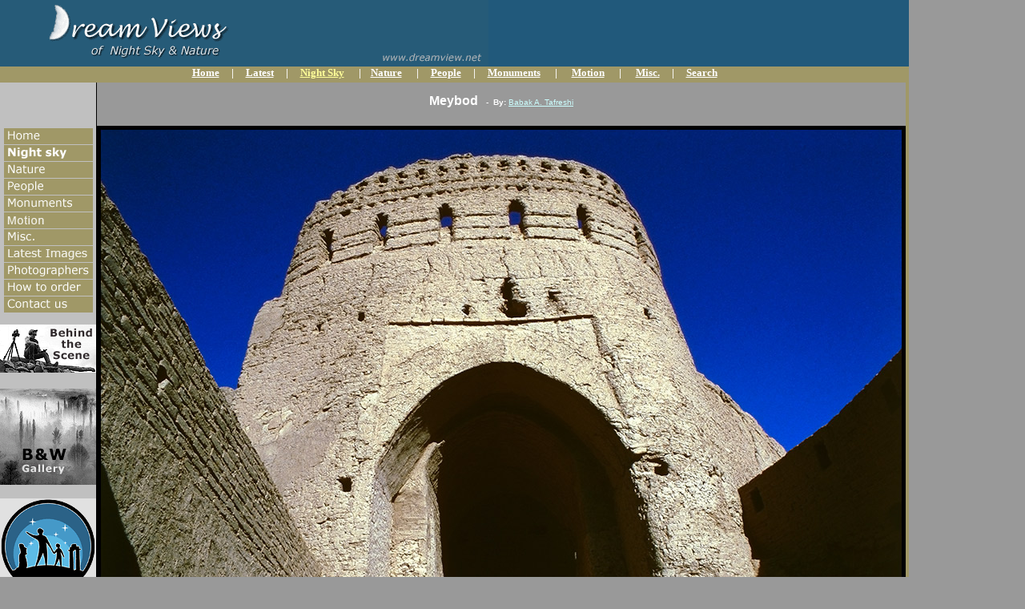

--- FILE ---
content_type: text/html
request_url: https://www.dreamview.net/photos.asp?id=104359&cat=Monuments
body_size: 17008
content:
     
   
<html>

<head>
	<meta name="title" content=" 'Meybod' (DreamView)">
	<meta name="description" content='The Narin Qal'eh or Narin Castle is a mud-brick ancient fort in Meybod, Iran, dates back to per-islamic era.'>
	<link rel="image_src" href='http://www.dreamview.net/dv/new/photos/thumbs/104359.jpg'>
	
	<title>&#34;Meybod&#34; (DreamView)</title>


<!-- Global site tag (gtag.js) - Google Analytics -->
<script async src="https://www.googletagmanager.com/gtag/js?id=G-01J0MXC628"></script>
<script>
  window.dataLayer = window.dataLayer || [];
  function gtag(){dataLayer.push(arguments);}
  gtag('js', new Date());

  gtag('config', 'G-01J0MXC628');
</script>
<!-- End of Google Analytics -->


<script language="JavaScript" fptype="dynamicanimation">
<!--
function dynAnimation() {}
function clickSwapImg() {}
//-->
</script>
<script language="JavaScript1.2" fptype="dynamicanimation" src="file:///C:/Program%20Files%20(x86)/Microsoft%20Office/OFFICE11/fpclass/animate.js">
</script>
<script language="JavaScript">
<!--
function FP_swapImgRestore() {//v1.0
 var doc=document,i; if(doc.$imgSwaps) { for(i=0;i<doc.$imgSwaps.length;i++) {
  var elm=doc.$imgSwaps[i]; if(elm) { elm.src=elm.$src; elm.$src=null; } } 
  doc.$imgSwaps=null; }
}

function FP_swapImg() {//v1.0
 var doc=document,args=arguments,elm,n; doc.$imgSwaps=new Array(); for(n=2; n<args.length;
 n+=2) { elm=FP_getObjectByID(args[n]); if(elm) { doc.$imgSwaps[doc.$imgSwaps.length]=elm;
 elm.$src=elm.src; elm.src=args[n+1]; } }
}

function FP_preloadImgs() {//v1.0
 var d=document,a=arguments; if(!d.FP_imgs) d.FP_imgs=new Array();
 for(var i=0; i<a.length; i++) { d.FP_imgs[i]=new Image; d.FP_imgs[i].src=a[i]; }
}

function FP_getObjectByID(id,o) {//v1.0
 var c,el,els,f,m,n; if(!o)o=document; if(o.getElementById) el=o.getElementById(id);
 else if(o.layers) c=o.layers; else if(o.all) el=o.all[id]; if(el) return el;
 if(o.id==id || o.name==id) return o; if(o.childNodes) c=o.childNodes; if(c)
 for(n=0; n<c.length; n++) { el=FP_getObjectByID(id,c[n]); if(el) return el; }
 f=o.forms; if(f) for(n=0; n<f.length; n++) { els=f[n].elements;
 for(m=0; m<els.length; m++){ el=FP_getObjectByID(id,els[n]); if(el) return el; } }
 return null;
}

function FP_changeProp() {//v1.0
 var args=arguments,d=document,i,j,id=args[0],o=FP_getObjectByID(id),s,ao,v,x;
 d.$cpe=new Array(); if(o) for(i=2; i<args.length; i+=2) { v=args[i+1]; s="o"; 
 ao=args[i].split("."); for(j=0; j<ao.length; j++) { s+="."+ao[j]; if(null==eval(s)) { 
  s=null; break; } } x=new Object; x.o=o; x.n=new Array(); x.v=new Array();
 x.n[x.n.length]=s; eval("x.v[x.v.length]="+s); d.$cpe[d.$cpe.length]=x;
 if(s) eval(s+"=v"); }
}

function FP_changePropRestore() {//v1.0
 var d=document,x; if(d.$cpe) { for(i=0; i<d.$cpe.length; i++) { x=d.$cpe[i];
 if(x.v=="") x.v=""; eval("x."+x.n+"=x.v"); } d.$cpe=null; }
}
// -->
</script>
<style type="text/css">
.style1 {
	text-align: center;
}
</style>
</head>

<body topmargin="0" leftmargin="0" onload="FP_preloadImgs(/*url*/'images/buttons/g-motion2.gif', /*url*/'images/buttons/latest2.gif'); dynAnimation()" language="Javascript1.2" bgcolor="#999999">

<div align="left">
  <table border="0" width="990" height="1" cellpadding="0" style="border-collapse: collapse" bordercolor="#111111">
    <tr>
      <td width="990" height="64" valign="top" align="right" colspan="3" bgcolor="#21597B">
        <p align="left" style="margin-left: 0; margin-right: 0"><map name="FPMap0">
        <area href="index.asp" shape="rect" coords="65, 16, 285, 52"></map>
        <img border="0" src="images/top-2.gif" usemap="#FPMap0" width="610" height="83">      
        </td>
    </tr>
    <tr>
      <td width="990" height="20" bgcolor="#A09867" colspan="3" valign="top">
      <p align="center"><b>
      <font face="Verdana" size="2" color="#FFFFFF"><a href="index.asp">
      <font color="#FFFFFF">Home</font></a>&nbsp;&nbsp;&nbsp;&nbsp; |&nbsp;&nbsp;&nbsp;&nbsp;
		<a href="search.asp"><font color="#FFFFFF">Latest</font></a>&nbsp;&nbsp;&nbsp;&nbsp; 
		|&nbsp;&nbsp;&nbsp;&nbsp; </font>
      <a href="browse.asp?cat=NightSky&page=1">
      <font face="Verdana" size="2" color="#FFFF99">Night
        Sky</font></a><font face="Verdana" size="2" color="#FFFFFF">&nbsp;&nbsp;&nbsp;&nbsp;&nbsp;
        | &nbsp;&nbsp; <a href="browse.asp?cat=Nature&page=1">
      <font color="#FFFFFF">Nature</font></a>&nbsp;&nbsp;&nbsp;&nbsp;&nbsp;&nbsp;|&nbsp;
        &nbsp;&nbsp; <a href="browse.asp?cat=People&page=1"><font color="#FFFFFF">People</font></a>&nbsp;&nbsp;&nbsp;&nbsp;&nbsp;|&nbsp;&nbsp;&nbsp;&nbsp;
      <a href="browse.asp?cat=Monuments&page=1"><font color="#FFFFFF">Monuments</font></a>&nbsp;&nbsp;&nbsp;&nbsp;&nbsp;&nbsp;|&nbsp;&nbsp;&nbsp;&nbsp;&nbsp;
		<a href="browse.asp?cat=Motion&page=1"><font color="#FFFFFF">Motion</font></a>&nbsp;&nbsp;&nbsp;&nbsp;&nbsp; 
		|&nbsp;&nbsp; &nbsp;&nbsp;
      <a href="browse.asp?cat=Misc&page=1"><font color="#FFFFFF">Misc.</font></a>&nbsp;&nbsp;&nbsp;&nbsp; 
      |&nbsp;&nbsp; &nbsp; <a href="search.asp"><font color="#FFFFFF">Search</font></a></font></b></td>
    </tr>
    <tr>
      <td width="140" height="1" valign="top" rowspan="3" style="border-right-style: solid; border-right-width: 1" bgcolor="#C0C0C0">
        <p align="center" style="margin-top: 0; margin-bottom: 1">&nbsp;</p>
        <p align="center" style="margin-top: 0; margin-bottom: 1">&nbsp;</p>
        <p align="center" style="margin-top: 0; margin-bottom: 1">&nbsp;</p>
        <p align="center" style="margin-top: 0; margin-bottom: 1">
        <a onmouseover="var img=document['fpAnimswapImgFP37'];img.imgRolln=img.src;img.src=img.lowsrc?img.lowsrc:img.getAttribute?img.getAttribute('lowsrc'):img.src;" onmouseout="document['fpAnimswapImgFP37'].src=document['fpAnimswapImgFP37'].imgRolln" href="index.asp">
        <img border="0" src="images/buttons/home.gif" id="fpAnimswapImgFP37" name="fpAnimswapImgFP37" dynamicanimation="fpAnimswapImgFP37" lowsrc="images/buttons/home2.gif" width="111" height="20"></a></p>
        <p align="center" style="margin-top: 0; margin-bottom: 1">
        <a onmouseover="var img=document['fpAnimswapImgFP38'];img.imgRolln=img.src;img.src=img.lowsrc?img.lowsrc:img.getAttribute?img.getAttribute('lowsrc'):img.src;" onmouseout="document['fpAnimswapImgFP38'].src=document['fpAnimswapImgFP38'].imgRolln" href="browse.asp?cat=NightSky&page=1">
        <img border="0" src="images/buttons/g-night.gif" id="fpAnimswapImgFP38" name="fpAnimswapImgFP38" dynamicanimation="fpAnimswapImgFP38" lowsrc="images/buttons/g-night2.gif" width="111" height="20"></a></p>
        <p align="center" style="margin-top: 0; margin-bottom: 1">
        <a onmouseover="var img=document['fpAnimswapImgFP39'];img.imgRolln=img.src;img.src=img.lowsrc?img.lowsrc:img.getAttribute?img.getAttribute('lowsrc'):img.src;" onmouseout="document['fpAnimswapImgFP39'].src=document['fpAnimswapImgFP39'].imgRolln" href="browse.asp?cat=Nature&page=1">
        <img border="0" src="images/buttons/g-nature.gif" id="fpAnimswapImgFP39" name="fpAnimswapImgFP39" dynamicanimation="fpAnimswapImgFP39" lowsrc="images/buttons/g-nature2.gif" width="111" height="20"></a></p>
        <p align="center" style="margin-top: 0; margin-bottom: 1">
        <a onmouseover="var img=document['fpAnimswapImgFP40'];img.imgRolln=img.src;img.src=img.lowsrc?img.lowsrc:img.getAttribute?img.getAttribute('lowsrc'):img.src;" onmouseout="document['fpAnimswapImgFP40'].src=document['fpAnimswapImgFP40'].imgRolln" href="browse.asp?cat=People&page=1">
        <img border="0" src="images/buttons/g-people.gif" id="fpAnimswapImgFP40" name="fpAnimswapImgFP40" dynamicanimation="fpAnimswapImgFP40" lowsrc="images/buttons/g-people2.gif" width="111" height="20"></a></p>
        <p align="center" style="margin-top: 0; margin-bottom: 1">
        <a onmouseover="var img=document['fpAnimswapImgFP41'];img.imgRolln=img.src;img.src=img.lowsrc?img.lowsrc:img.getAttribute?img.getAttribute('lowsrc'):img.src;" onmouseout="document['fpAnimswapImgFP41'].src=document['fpAnimswapImgFP41'].imgRolln" href="browse.asp?cat=Monuments&page=1">
        <img border="0" src="images/buttons/g-monum.gif" id="fpAnimswapImgFP41" name="fpAnimswapImgFP41" dynamicanimation="fpAnimswapImgFP41" lowsrc="images/buttons/g-monum2.gif" width="111" height="20"></a></p>
		<p align="center" style="margin-top: 0; margin-bottom: 1">
        <a href="browse.asp?cat=Motion&page=1">
        <img border="0" src="images/buttons/g-motion.gif" width="111" height="20" id="img2" onmouseout="FP_swapImgRestore()" onmouseover="FP_swapImg(1,1,/*id*/'img2',/*url*/'images/buttons/g-motion2.gif')"></a></p>
        <p align="center" style="margin-top: 0; margin-bottom: 1">
        <a onmouseover="var img=document['fpAnimswapImgFP42'];img.imgRolln=img.src;img.src=img.lowsrc?img.lowsrc:img.getAttribute?img.getAttribute('lowsrc'):img.src;" onmouseout="document['fpAnimswapImgFP42'].src=document['fpAnimswapImgFP42'].imgRolln" href="browse.asp?cat=Misc&page=1">
        <img border="0" src="images/buttons/g-misc.gif" id="fpAnimswapImgFP42" name="fpAnimswapImgFP42" dynamicanimation="fpAnimswapImgFP42" lowsrc="images/buttons/g-misc2.gif" width="111" height="20"></a></p>
		<p align="center" style="margin-top: 0; margin-bottom: 1">
        <a href="search.asp">
		<img border="0" src="images/buttons/latest.gif" width="111" height="20" id="img3" onmouseout="FP_swapImgRestore()" onmouseover="FP_swapImg(1,1,/*id*/'img3',/*url*/'images/buttons/latest2.gif')"></a></p>
        <p align="center" style="margin-top: 0; margin-bottom: 1">
        <a onmouseover="var img=document['fpAnimswapImgFP43'];img.imgRolln=img.src;img.src=img.lowsrc?img.lowsrc:img.getAttribute?img.getAttribute('lowsrc'):img.src;" onmouseout="document['fpAnimswapImgFP43'].src=document['fpAnimswapImgFP43'].imgRolln" href="photographers.htm">
        <img border="0" src="images/buttons/photogra.gif" id="fpAnimswapImgFP43" name="fpAnimswapImgFP43" dynamicanimation="fpAnimswapImgFP43" lowsrc="images/buttons/photogra2.gif" width="111" height="20"></a></p>
        <p align="center" style="margin-top: 0; margin-bottom: 1">
        <a onmouseover="var img=document['fpAnimswapImgFP44'];img.imgRolln=img.src;img.src=img.lowsrc?img.lowsrc:img.getAttribute?img.getAttribute('lowsrc'):img.src;" onmouseout="document['fpAnimswapImgFP44'].src=document['fpAnimswapImgFP44'].imgRolln" target="_blank" href="https://print.babaktafreshi.com/product/all-print-options/49">
        <img border="0" src="images/buttons/how.gif" id="fpAnimswapImgFP44" name="fpAnimswapImgFP44" dynamicanimation="fpAnimswapImgFP44" lowsrc="images/buttons/how2.gif" width="111" height="20"></a></p>
        <p align="center" style="margin-top: 0; margin-bottom: 1">
        <a onmouseover="var img=document['fpAnimswapImgFP45'];img.imgRolln=img.src;img.src=img.lowsrc?img.lowsrc:img.getAttribute?img.getAttribute('lowsrc'):img.src;" onmouseout="document['fpAnimswapImgFP45'].src=document['fpAnimswapImgFP45'].imgRolln" href="mailto:babaktafreshi@gmail.com?subject=&lt;&lt; Dream View &gt;&gt; form Home Page">
        <img border="0" src="images/buttons/contact.gif" id="fpAnimswapImgFP45" name="fpAnimswapImgFP45" dynamicanimation="fpAnimswapImgFP45" lowsrc="images/buttons/contact2.gif" width="111" height="20"></a><p align="center" style="margin-top: -2; margin-bottom: -2">&nbsp;<p align="center" style="margin-top: 0; margin-bottom: 1">
        
<a target="_blank" href="browse.asp?page=1&Cat=Gallery1"><img border="0" src="images/banner1.gif"></a><p align="center" style="margin-top: 0; margin-bottom: 1">
        
&nbsp;<p align="center" style="margin-top: 0; margin-bottom: 1">
        
<a target="_blank" href='browse.asp?page=1&Cat=Gallery2'>
        
<img border="0" src="images/banner2.gif"></a><p style="margin-top: -10; margin-bottom: -10">
		&nbsp;</p>
		
		<div class="style1">
			<br>
			<a target="_blank" href="http://www.twanight.org"><img border="0" src="images/banner3.gif"></a>
        </div>
        <p style="margin-top: -10; margin-bottom: -10">&nbsp;</p>
        <p style="margin-top: -10; margin-bottom: -10">&nbsp;</p>
        <p align="center" style="margin-top: 0; margin-bottom: 1">&nbsp;
      </td>
      <td width="840" height="1" valign="top" bgcolor="#999999" style="border-left-style: solid; border-left-width: 1">
      
<div style="width: 100%; float:center; background-color:#999999; height:30px">
        <p style="margin-top: 14px; margin-bottom: 5px width: 750px" align="center">
        <b><font size="3" face="Arial" color="#FFFFFF">
        
       Meybod</font>
        
        </font><font size="1" face="Arial" color="#FFFFFF">&nbsp; - &nbsp;By:
        
        </font></b>
        
               
        </font></span><a href="photographers.htm">
        <font face="Arial" size="1" color="#CCFFFF">
        Babak A. Tafreshi </font>
        </a>
        <font face="Arial" size="1" color="#CCFFFF">
                	
       	
       	</p>
        
 </div>
                
<p align="center">
                


        <img border="0" src="photos/104359.jpg" align="top" >

        
        </p>
        
        </p>
        
    <div style="width: 100%; margin:0px;float:center; background-color:#999999">

			<p align="center" style="margin-left: 15px; margin-right: 15px; width:840px">
        <span style="font-family: Arial">
		<font face="Arial" size="2" color="#FFFFFF">
        
      The Narin Qal'eh or Narin Castle is a mud-brick ancient fort in Meybod, Iran, dates back to per-islamic era.  </font></span>

 </Div>       
 
        <p style="margin-top: 0; margin-bottom: 0">&nbsp;</p>
        
        
        <p style="margin-top: 0; margin-bottom: 0; margin-left: 353px" align="left">
	    <a target="_blank" href="https://print.babaktafreshi.com/product/all-print-options/49"><img border="0" src="images/buttons/order.gif" width="145" height="23"></a>
	    <br><font size="2" face="Arial" color="#333333">&nbsp;&nbsp;&nbsp; Item Code: 104359 
        </font></p>

        <br>
        <p style="margin-top: 0; margin-bottom: 0; margin-left: 300" align="left">
	
 <b>
 <font face="Verdana" size="2" color="#21597B">&lt;
	<a href='photos.asp?id=104360&cat=Monuments' onmouseout="FP_changePropRestore()" onmouseover="FP_changeProp(/*id*/'Prev',1,'style.visibility','visible')"><span style="text-decoration: none">
	<font color="#21597B">Previous</font></span></a>&nbsp;</font>
	
	<font face="Verdana" size="2" color="#A09867">................</font>
		
	<font face="Verdana" size="2" color="#21597B">&nbsp;
	<a href='photos.asp?id=104357&cat=Monuments' onmouseout="FP_changePropRestore()" onmouseover="FP_changeProp(/*id*/'Next',1,'style.visibility','visible')"><span style="text-decoration: none">
	<font color="#21597B">Next</font></span></a> &gt;</font></b>
	<p style="margin-top: 0; margin-bottom: 0; margin-left: 350" align="left">
 &nbsp;
	
			<img name="Prev" border="0" src="photos/thumbs/104360.jpg" onload="FP_changeProp(/*id*/'Prev',0,'style.visibility','hidden')" style="position: absolute">
		
			<img name="Next" border="0" src="photos/thumbs/104357.jpg" onload="FP_changeProp(/*id*/'Next',0,'style.visibility','hidden')">

		<p align="center"> &nbsp;
	
	</td>

</p>
      <td width="10" height="1" valign="top" bgcolor="#A09867" rowspan="3">
        &nbsp;
      </td>
    </tr>
    <tr>
      <td width="840" height="1" valign="top" bgcolor="#999999" align="center" style="border-left-style: solid; border-left-width: 1">
        &nbsp;</td>
    </tr>
    <tr>
      <td width="840" height="1" valign="top" bgcolor="#999999" style="border-left-style: solid; border-left-width: 1">
        &nbsp;</td>
    </tr>
    <tr>
      <td width="990" height="18" valign="top" bgcolor="#A09867" colspan="3">
        <p align="center"><font size="2" face="Arial" color="#FFFFFF">
        <a href="policy.htm"><font color="#FFFFFF">Photo
        Policy</font></a>&nbsp;&nbsp;&nbsp; |&nbsp;&nbsp; 
		<a target="_blank" href="https://print.babaktafreshi.com/product/all-print-options/49">
        <font color="#FFFFFF">How to order</font></a>&nbsp;&nbsp;
        |&nbsp;&nbsp; 
		<a href="mailto:babaktafreshi@gmail.com?subject=&lt;&lt; Dream View &gt;&gt;">
        <font color="#FFFFFF">Contact us</font></a></font></td>
    </tr>
  </table>
</div>

<p align="left" style="margin-top: 3px; margin-bottom: 0; margin-left:335px">
</p>
<p align="left" style="margin-top: 3px; margin-bottom: 0; margin-left:335px">
&nbsp;</p>
<p align="left" style="margin-top: 3px; margin-bottom: 0; margin-left:335px">
&nbsp;</p>
<p align="left" style="margin-top: 3px; margin-bottom: 0; margin-left:335px">
&nbsp;</p>
<p align="left" style="margin-top: 3px; margin-bottom: 0; margin-left:335px">
&nbsp;</p>
<p align="left" style="margin-top: 3px; margin-bottom: 0; margin-left:335px">
&nbsp;</p>

</body>

</html>